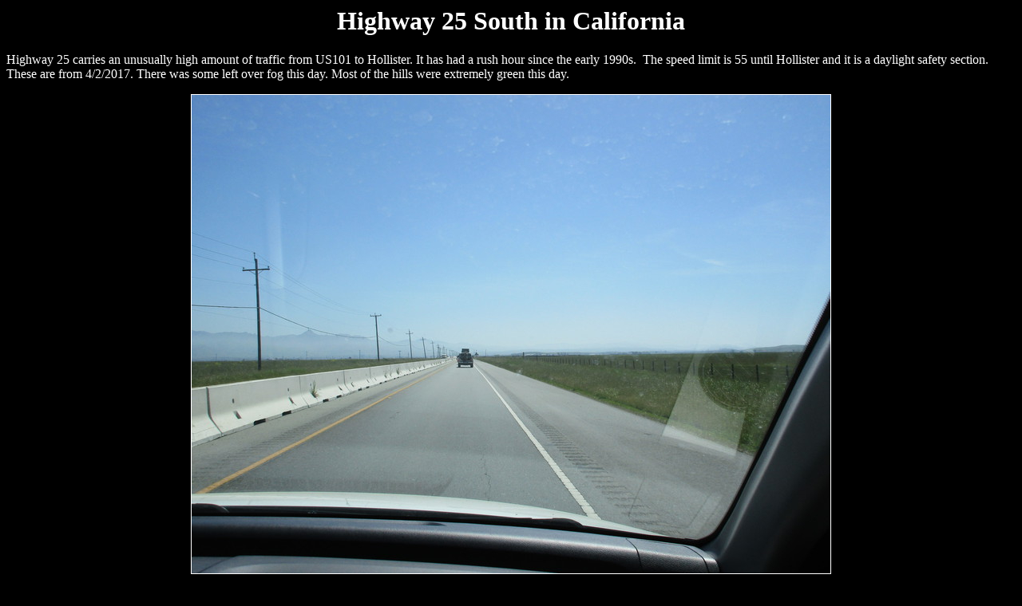

--- FILE ---
content_type: text/html
request_url: http://interstate80.info/25_s_sanbenito_april2017_2.html
body_size: 1056
content:
<!DOCTYPE html PUBLIC "-//w3c//dtd html 4.0 transitional//en">
<html>
  <head>
    <meta http-equiv="Content-Type" content="text/html;
      charset=windows-1252">
    <meta name="Author" content="Eric Buchanan and his 5 cats">
    <meta name="GENERATOR" content="Mozilla/4.76 [en] (X11; U; FreeBSD
      4.4-RC i386) [Netscape]">
    <meta name="Keywords" content="highway 25, state route 25, bolsa rd,
      bloomfield ave, california highway 25, california highway, road
      geek, highway photo">
    <title>25 South</title>
    <link rel="shortcut icon" href="favicon.ico">
  </head>
  <body style="color: rgb(255, 255, 255); background-color: rgb(0, 0,
    0);" vlink="#ffcccc" link="#ff0000" alink="#ff0000">
    <center>
      <h1>Highway 25 South in California<br>
      </h1>
    </center>
    <p>
      Highway 25 carries an unusually high amount of traffic from US101
      to Hollister. It has had a rush hour since the early 1990s.&nbsp;
      The
      speed
      limit is 55 until Hollister and it is a daylight safety section.
      These
      are from 4/2/2017. There was some left over fog this day. Most of
      the
      hills were extremely green this day.<br>
    </p>
    <center>
      <p><img style="border: 1px solid ; width: 800px; height: 600px;"
          src="25_s_sanbenito_april2017_6.jpg" alt="[25 South]"><br>
      </p>
      <p><a href="http://www.interstate80.info/shore_rd_e_1.html">Shore
          Road East</a><br>
        <br>
        <a
          href="http://www.interstate80.info/shore_road_east2008_1.html">Shore
Road
          East in 2008 (supplemental gallery)</a>
      </p>
      <p><img style="border: 1px solid ; width: 800px; height: 600px;"
          src="25_s_sanbenito_april2017_7.jpg" alt="[25 South]"><br>
        <br>
      </p>
      <p><img style="border: 1px solid ; width: 800px; height: 600px;"
          src="25_s_sanbenito_april2017_8.jpg" alt="[25 South]"><br>
        <br>
      </p>
      <p><img style="border: 1px solid ; width: 800px; height: 600px;"
          src="25_s_sanbenito_april2017_9.jpg" alt="[25 South]"><br>
        <br>
      </p>
      <p><img style="border: 1px solid ; width: 800px; height: 600px;"
          src="25_s_sanbenito_april2017_10.jpg" alt="[25 South]"></p>
      <br>
      <a
        href="http://www.interstate80.info/25_s_sanbenito_april2017_3.html">25
        South
        in
        2017</a><br>
      <br>
      <a href="http://www.interstate80.info/25index.html">25 Index</a><br>
      &nbsp;<br>
      <a href="http://www.interstate80.info/index.html">Home</a>
      <br>
      <hr width="100%">©2017 | <a
        href="http://www.interstate80.info/contact.html">Contact
        info for Eric Buchanan</a></center>
  </body>
</html>
